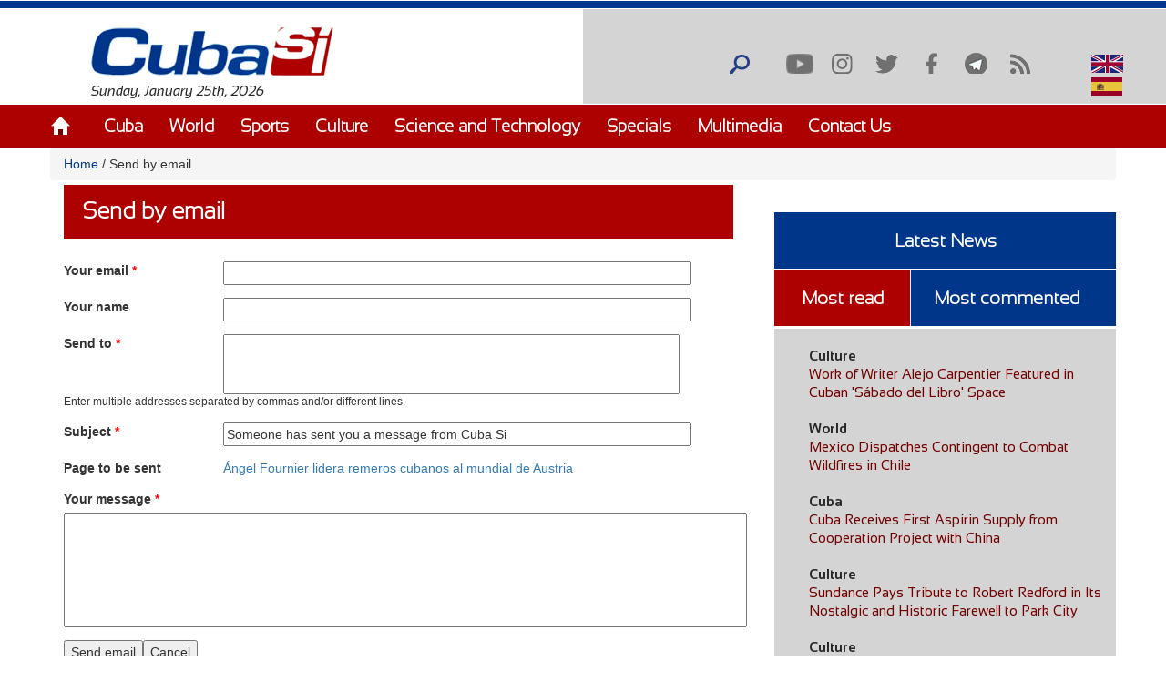

--- FILE ---
content_type: text/html; charset=utf-8
request_url: https://cubasi.cu/en/printmail/114677?qt-masleidas_comentadas_noticias=1
body_size: 15837
content:
<!DOCTYPE html PUBLIC "-//W3C//DTD XHTML+RDFa 1.0//EN"
  "http://www.w3.org/MarkUp/DTD/xhtml-rdfa-1.dtd">
<html xmlns="http://www.w3.org/1999/xhtml" xml:lang="en" version="XHTML+RDFa 1.0" dir="ltr"
  xmlns:content="http://purl.org/rss/1.0/modules/content/"
  xmlns:dc="http://purl.org/dc/terms/"
  xmlns:foaf="http://xmlns.com/foaf/0.1/"
  xmlns:rdfs="http://www.w3.org/2000/01/rdf-schema#"
  xmlns:sioc="http://rdfs.org/sioc/ns#"
  xmlns:sioct="http://rdfs.org/sioc/types#"
  xmlns:skos="http://www.w3.org/2004/02/skos/core#"
  xmlns:xsd="http://www.w3.org/2001/XMLSchema#">

<head profile="http://www.w3.org/1999/xhtml/vocab">
  <meta http-equiv="Content-Type" content="text/html; charset=utf-8" />
<meta name="generator" content="Drupal 7 (https://www.drupal.org)" />
<link rel="canonical" href="http://cubasi.cu/en/printmail/114677" />
<link rel="shortlink" href="http://cubasi.cu/en/printmail/114677" />
<meta property="og:site_name" content="Cuba Si" />
<meta property="og:type" content="non_profit" />
<meta property="og:url" content="http://cubasi.cu/en/printmail/114677" />
<meta property="og:title" content="Send by email" />
<meta name="twitter:card" content="summary" />
<meta name="twitter:url" content="http://cubasi.cu/en/printmail/114677" />
<meta name="twitter:title" content="Send by email" />
<meta itemprop="name" content="Send by email" />
<link rel="shortcut icon" href="https://cubasi.cu/sites/default/files/faviconn_1.ico" type="image/vnd.microsoft.icon" />
<link rel="icon" href="https://cubasi.cu/sites/default/files/favicon.png" sizes="32x32" />
  <title>Send by email | Cuba Si</title>
  <link type="text/css" rel="stylesheet" href="http://cubasi.cu/sites/default/files/css/css_xE-rWrJf-fncB6ztZfd2huxqgxu4WO-qwma6Xer30m4.css" media="all" />
<link type="text/css" rel="stylesheet" href="http://cubasi.cu/sites/default/files/css/css_rTpYJMpBYAp3ieVn553J-62sNLY-Xa4vZQuNaoPF-z4.css" media="all" />
<link type="text/css" rel="stylesheet" href="http://cubasi.cu/sites/default/files/css/css_qLHsd1D0_KIeWBoVSp0NqZtFWFYkLsDVy89n7sVwVb8.css" media="all" />
<link type="text/css" rel="stylesheet" href="http://cubasi.cu/sites/default/files/css/css_cmdajekHTjyavdcOAvFHf4FBNDNetjzLla73diGEzFs.css" media="screen" />
  <script type="text/javascript" src="http://cubasi.cu/sites/all/modules/jquery_update/replace/jquery/2.2/jquery.min.js?v=2.2.4"></script>
<script type="text/javascript" src="http://cubasi.cu/misc/jquery-extend-3.4.0.js?v=2.2.4"></script>
<script type="text/javascript" src="http://cubasi.cu/misc/jquery-html-prefilter-3.5.0-backport.js?v=2.2.4"></script>
<script type="text/javascript" src="http://cubasi.cu/misc/jquery.once.js?v=1.2"></script>
<script type="text/javascript" src="http://cubasi.cu/misc/drupal.js?t92ka7"></script>
<script type="text/javascript" src="http://cubasi.cu/sites/all/modules/jquery_update/js/jquery_browser.js?v=0.0.1"></script>
<script type="text/javascript" src="http://cubasi.cu/sites/all/modules/jquery_update/replace/ui/external/jquery.cookie.js?v=67fb34f6a866c40d0570"></script>
<script type="text/javascript" src="http://cubasi.cu/sites/all/modules/jquery_update/replace/jquery.form/4/jquery.form.min.js?v=4.2.1"></script>
<script type="text/javascript" src="http://cubasi.cu/misc/ajax.js?v=7.97"></script>
<script type="text/javascript" src="http://cubasi.cu/sites/all/modules/jquery_update/js/jquery_update.js?v=0.0.1"></script>
<script type="text/javascript" src="http://cubasi.cu/sites/all/modules/entityreference/js/entityreference.js?t92ka7"></script>
<script type="text/javascript" src="http://cubasi.cu/sites/all/modules/caption_filter/js/caption-filter.js?t92ka7"></script>
<script type="text/javascript" src="http://cubasi.cu/misc/progress.js?t92ka7"></script>
<script type="text/javascript" src="http://cubasi.cu/sites/all/modules/colorbox/js/colorbox.js?t92ka7"></script>
<script type="text/javascript" src="http://cubasi.cu/sites/all/modules/colorbox/styles/default/colorbox_style.js?t92ka7"></script>
<script type="text/javascript" src="http://cubasi.cu/sites/all/modules/colorbox/js/colorbox_load.js?t92ka7"></script>
<script type="text/javascript" src="http://cubasi.cu/sites/all/modules/colorbox/js/colorbox_inline.js?t92ka7"></script>
<script type="text/javascript" src="http://cubasi.cu/sites/all/modules/lightbox2/js/lightbox.js?t92ka7"></script>
<script type="text/javascript" src="http://cubasi.cu/sites/all/modules/custom_search/js/custom_search.js?t92ka7"></script>
<script type="text/javascript" src="http://cubasi.cu/sites/all/modules/views/js/base.js?t92ka7"></script>
<script type="text/javascript" src="http://cubasi.cu/sites/all/modules/views/js/ajax_view.js?t92ka7"></script>
<script type="text/javascript" src="http://cubasi.cu/sites/all/modules/matomo/matomo.js?t92ka7"></script>
<script type="text/javascript">
<!--//--><![CDATA[//><!--
var _paq = _paq || [];(function(){var u=(("https:" == document.location.protocol) ? "https://estadisticas.cubasi.cu/" : "http://estadisticas.cubasi.cu/");_paq.push(["setSiteId", "1"]);_paq.push(["setTrackerUrl", u+"matomo.php"]);_paq.push(["setDoNotTrack", 1]);_paq.push(["trackPageView"]);_paq.push(["setIgnoreClasses", ["no-tracking","colorbox"]]);_paq.push(["enableLinkTracking"]);var d=document,g=d.createElement("script"),s=d.getElementsByTagName("script")[0];g.type="text/javascript";g.defer=true;g.async=true;g.src=u+"matomo.js";s.parentNode.insertBefore(g,s);})();
//--><!]]>
</script>
<script type="text/javascript" src="http://cubasi.cu/misc/textarea.js?v=7.97"></script>
<script type="text/javascript" src="http://cubasi.cu/sites/all/modules/quicktabs/js/quicktabs.js?t92ka7"></script>
<script type="text/javascript" src="http://cubasi.cu/sites/all/themes/csi/js/bootstrap.min.js?t92ka7"></script>
<script type="text/javascript" src="http://cubasi.cu/sites/all/themes/csi/js/bootstrap.js?t92ka7"></script>
<script type="text/javascript" src="http://cubasi.cu/sites/all/themes/csi/js/cubasi.js?t92ka7"></script>
<script type="text/javascript" src="http://cubasi.cu/sites/all/themes/csi/js/jquery.nicescroll.min.js?t92ka7"></script>
<script type="text/javascript">
<!--//--><![CDATA[//><!--
jQuery.extend(Drupal.settings, {"basePath":"\/","pathPrefix":"en\/","setHasJsCookie":0,"ajaxPageState":{"theme":"csi","theme_token":"-GVNocO0lZohQiakkHP6OfCuQmvLXMbSMKPI9_UVLMY","jquery_version":"2.2","jquery_version_token":"yk6hc1VzSr8ops5kHREMahlCNcSKBtW4i31oQQe6hTI","js":{"sites\/all\/modules\/jquery_update\/replace\/jquery\/2.2\/jquery.min.js":1,"misc\/jquery-extend-3.4.0.js":1,"misc\/jquery-html-prefilter-3.5.0-backport.js":1,"misc\/jquery.once.js":1,"misc\/drupal.js":1,"sites\/all\/modules\/jquery_update\/js\/jquery_browser.js":1,"sites\/all\/modules\/jquery_update\/replace\/ui\/external\/jquery.cookie.js":1,"sites\/all\/modules\/jquery_update\/replace\/jquery.form\/4\/jquery.form.min.js":1,"misc\/ajax.js":1,"sites\/all\/modules\/jquery_update\/js\/jquery_update.js":1,"sites\/all\/modules\/entityreference\/js\/entityreference.js":1,"sites\/all\/modules\/caption_filter\/js\/caption-filter.js":1,"misc\/progress.js":1,"sites\/all\/modules\/colorbox\/js\/colorbox.js":1,"sites\/all\/modules\/colorbox\/styles\/default\/colorbox_style.js":1,"sites\/all\/modules\/colorbox\/js\/colorbox_load.js":1,"sites\/all\/modules\/colorbox\/js\/colorbox_inline.js":1,"sites\/all\/modules\/lightbox2\/js\/lightbox.js":1,"sites\/all\/modules\/custom_search\/js\/custom_search.js":1,"sites\/all\/modules\/views\/js\/base.js":1,"sites\/all\/modules\/views\/js\/ajax_view.js":1,"sites\/all\/modules\/matomo\/matomo.js":1,"0":1,"misc\/textarea.js":1,"sites\/all\/modules\/quicktabs\/js\/quicktabs.js":1,"sites\/all\/themes\/csi\/js\/bootstrap.min.js":1,"sites\/all\/themes\/csi\/js\/bootstrap.js":1,"sites\/all\/themes\/csi\/js\/cubasi.js":1,"sites\/all\/themes\/csi\/js\/jquery.nicescroll.min.js":1},"css":{"modules\/system\/system.base.css":1,"modules\/system\/system.menus.css":1,"modules\/system\/system.messages.css":1,"modules\/system\/system.theme.css":1,"sites\/all\/modules\/simplenews\/simplenews.css":1,"modules\/aggregator\/aggregator.css":1,"modules\/comment\/comment.css":1,"modules\/field\/theme\/field.css":1,"modules\/node\/node.css":1,"modules\/poll\/poll.css":1,"modules\/search\/search.css":1,"modules\/user\/user.css":1,"sites\/all\/modules\/youtube\/css\/youtube.css":1,"sites\/all\/modules\/views\/css\/views.css":1,"sites\/all\/modules\/caption_filter\/caption-filter.css":1,"sites\/all\/modules\/ckeditor\/css\/ckeditor.css":1,"sites\/all\/modules\/colorbox\/styles\/default\/colorbox_style.css":1,"sites\/all\/modules\/ctools\/css\/ctools.css":1,"sites\/all\/modules\/lightbox2\/css\/lightbox.css":1,"sites\/all\/modules\/panels\/css\/panels.css":1,"sites\/all\/modules\/validaciones_contenidos\/configuraciones_admin.css":1,"sites\/all\/modules\/custom_search\/custom_search.css":1,"modules\/locale\/locale.css":1,"sites\/all\/modules\/print\/print_mail\/css\/print_mail.theme.css":1,"sites\/all\/modules\/quicktabs\/css\/quicktabs.css":1,"sites\/all\/themes\/csi\/css\/cubasi.css":1,"sites\/all\/themes\/csi\/css\/bootstrap.css":1,"sites\/all\/themes\/csi\/css\/bootstrap.css.map":1,"sites\/all\/themes\/csi\/css\/bootstrap.min.css":1,"sites\/all\/themes\/csi\/css\/bootstrap.min.css.map":1,"sites\/all\/themes\/csi\/css\/bootstrap-theme.css":1,"sites\/all\/themes\/csi\/css\/bootstrap-theme.css.map":1,"sites\/all\/themes\/csi\/css\/bootstrap-theme.min.css":1,"sites\/all\/themes\/csi\/css\/bootstrap-theme.min.css.map":1,"sites\/all\/themes\/csi\/css\/orlando.css":1,"sites\/all\/themes\/csi\/css\/abel.css":1}},"colorbox":{"opacity":"0.85","current":"{current} of {total}","previous":"\u00ab Prev","next":"Next \u00bb","close":"Close","maxWidth":"98%","maxHeight":"98%","fixed":true,"mobiledetect":true,"mobiledevicewidth":"480px","file_public_path":"\/sites\/default\/files","specificPagesDefaultValue":"admin*\nimagebrowser*\nimg_assist*\nimce*\nnode\/add\/*\nnode\/*\/edit\nprint\/*\nprintpdf\/*\nsystem\/ajax\nsystem\/ajax\/*"},"lightbox2":{"rtl":"0","file_path":"\/(\\w\\w\/)public:\/","default_image":"\/sites\/all\/modules\/lightbox2\/images\/brokenimage.jpg","border_size":10,"font_color":"000","box_color":"fff","top_position":"","overlay_opacity":"0.8","overlay_color":"000","disable_close_click":true,"resize_sequence":0,"resize_speed":400,"fade_in_speed":400,"slide_down_speed":600,"use_alt_layout":false,"disable_resize":false,"disable_zoom":false,"force_show_nav":false,"show_caption":true,"loop_items":false,"node_link_text":"View Image Details","node_link_target":false,"image_count":"Image !current of !total","video_count":"Video !current of !total","page_count":"Page !current of !total","lite_press_x_close":"press \u003Ca href=\u0022#\u0022 onclick=\u0022hideLightbox(); return FALSE;\u0022\u003E\u003Ckbd\u003Ex\u003C\/kbd\u003E\u003C\/a\u003E to close","download_link_text":"","enable_login":false,"enable_contact":false,"keys_close":"c x 27","keys_previous":"p 37","keys_next":"n 39","keys_zoom":"z","keys_play_pause":"32","display_image_size":"original","image_node_sizes":"()","trigger_lightbox_classes":"","trigger_lightbox_group_classes":"","trigger_slideshow_classes":"","trigger_lightframe_classes":"","trigger_lightframe_group_classes":"","custom_class_handler":0,"custom_trigger_classes":"","disable_for_gallery_lists":true,"disable_for_acidfree_gallery_lists":true,"enable_acidfree_videos":true,"slideshow_interval":5000,"slideshow_automatic_start":true,"slideshow_automatic_exit":true,"show_play_pause":true,"pause_on_next_click":false,"pause_on_previous_click":true,"loop_slides":false,"iframe_width":600,"iframe_height":400,"iframe_border":1,"enable_video":false,"useragent":"Mozilla\/5.0 (Macintosh; Intel Mac OS X 10_15_7) AppleWebKit\/537.36 (KHTML, like Gecko) Chrome\/131.0.0.0 Safari\/537.36; ClaudeBot\/1.0; +claudebot@anthropic.com)"},"custom_search":{"form_target":"_self","solr":0},"views":{"ajax_path":"\/en\/views\/ajax","ajaxViews":{"views_dom_id:1d6caade6e269fa3e7b6e2a6ba6673c9":{"view_name":"galeria_fotos","view_display_id":"block_1","view_args":"","view_path":"printmail\/114677","view_base_path":"galeria-de-fotos","view_dom_id":"1d6caade6e269fa3e7b6e2a6ba6673c9","pager_element":0}}},"urlIsAjaxTrusted":{"\/en\/views\/ajax":true,"\/en\/printmail\/114677?qt-masleidas_comentadas_noticias=1":true,"\/en\/quicktabs\/ajax\/masleidas_comentadas_noticias\/0\/block\/views_delta_leidas-block_2\/1":true,"\/en\/quicktabs\/ajax\/masleidas_comentadas_noticias\/1\/block\/views_delta_leidas-block_1\/1":true,"\/en\/quicktabs\/ajax\/masleidas_comentadas_noticias\/2\/block\/views_delta_leidas-block\/1":true},"matomo":{"trackMailto":1,"trackColorbox":1},"ajax":{"quicktabs-tab-masleidas_comentadas_noticias-0":{"progress":{"message":"","type":"throbber"},"event":"click","url":"\/en\/quicktabs\/ajax\/masleidas_comentadas_noticias\/0\/block\/views_delta_leidas-block_2\/1"},"quicktabs-tab-masleidas_comentadas_noticias-1":{"progress":{"message":"","type":"throbber"},"event":"click","url":"\/en\/quicktabs\/ajax\/masleidas_comentadas_noticias\/1\/block\/views_delta_leidas-block_1\/1"},"quicktabs-tab-masleidas_comentadas_noticias-2":{"progress":{"message":"","type":"throbber"},"event":"click","url":"\/en\/quicktabs\/ajax\/masleidas_comentadas_noticias\/2\/block\/views_delta_leidas-block\/1"}},"quicktabs":{"qt_masleidas_comentadas_noticias":{"name":"masleidas_comentadas_noticias","tabs":[{"bid":"views_delta_leidas-block_2","hide_title":1},{"bid":"views_delta_leidas-block_1","hide_title":1},{"bid":"views_delta_leidas-block","hide_title":1}],"ajaxPageState":{"jquery_version":"2.2","jquery_version_token":"yk6hc1VzSr8ops5kHREMahlCNcSKBtW4i31oQQe6hTI"}}}});
//--><!]]>
</script>
  <script async defer src="//telus.redcuba.cu/tracker/telus.min.js" type="text/javascript" id="telus-tracker" data-id="743"></script>
  <meta name="viewport" content="width=device-width, initial-scale=1">
</head>
<body class="html not-front not-logged-in one-sidebar sidebar-first page-printmail page-printmail- page-printmail-114677 i18n-en" >
  <div id="skip-link">
    <a href="#main-content" class="element-invisible element-focusable">Skip to main content</a>
  </div>
    
<div id="page-wrapper">
    <div id="page">
        <header>
            <div class="paralg hidden-md hidden-sm hidden-xs">
                <div id="header">
                    <div class="section clearfix">
                        <div class="cinta"></div>
                                            </div>
                </div>
                <div class="logo-fecha col-md-6">
                                            <a href="/en" title="Home" rel="home" id="logo">
                            <img src="http://cubasi.cu/sites/default/files/logo_1.png" alt="Home"/>
                        </a>
                                          <div class="region region-logo">
    <div id="block-block-2" class="block block-block">

    
  <div class="content">
    Sunday, January 25th, 2026  </div>
</div>
  </div>
                </div>
                <div class="buscar col-md-offset-6">
                      <div class="region region-redes">
    <div id="block-custom-search-blocks-1" class="block block-custom-search-blocks">

    
  <div class="content">
    <form class="search-form" role="search" action="/en/printmail/114677?qt-masleidas_comentadas_noticias=1" method="post" id="custom-search-blocks-form-1" accept-charset="UTF-8"><div><div class="form-item form-type-textfield form-item-custom-search-blocks-form-1">
  <input title="Escriba lo que desee buscar." class="custom-search-box form-text" placeholder="" type="text" id="edit-custom-search-blocks-form-1--2" name="custom_search_blocks_form_1" value="" size="15" maxlength="128" />
</div>
<input type="hidden" name="delta" value="1" />
<input type="hidden" name="form_build_id" value="form-BEfCgbCfdXT18oMnt8cuJxDnBgNRekOJ2Oiua22BV_s" />
<input type="hidden" name="form_id" value="custom_search_blocks_form_1" />
<div class="form-actions form-wrapper" id="edit-actions--2"><input alt="Buscar" class="custom-search-button form-submit" type="image" id="edit-submit--2" name="op" src="http://cubasi.cu/sites/default/files/custom_search/buscar_0.png" /></div></div></form>  </div>
</div>
<div id="block-menu-menu-redes-sociales" class="block block-menu">

    <h2>Social network</h2>
  
  <div class="content">
    <ul class="menu"><li class="first leaf"><a href="https://www.youtube.com/c/PortalCubasi" title="Link to youtube" target="_blank">Youtube</a></li>
<li class="leaf"><a href="https://www.instagram.com/portal.cubasi/" title="Link to google +" target="_blank">Instagram</a></li>
<li class="leaf"><a href="http://twitter.com/#!/PortalCubasi" title="Link to twitter" target="_blank">Twitter</a></li>
<li class="leaf"><a href="https://www.facebook.com/Cubasi.cu" title="Link to facebook" target="_blank">Facebook</a></li>
<li class="leaf"><a href="https://t.me/portalcubasi" target="_blank">Telegram</a></li>
<li class="last leaf"><a href="/en/rss.xml" title="Link to rss" target="_blank">RSS</a></li>
</ul>  </div>
</div>
<div id="block-locale-language" class="block block-locale">

    
  <div class="content">
    <ul class="language-switcher-locale-url"><li class="en first active"><a href="/en/printmail/114677" class="language-link active" xml:lang="en"><img class="language-icon" typeof="foaf:Image" src="http://cubasi.cu/sites/all/modules/languageicons/flags/en.png" width="16" height="12" alt="English" title="English" /> English</a></li>
<li class="es last"><a href="/es/printmail/114677" class="language-link" xml:lang="es"><img class="language-icon" typeof="foaf:Image" src="http://cubasi.cu/sites/all/modules/languageicons/flags/es.png" width="16" height="12" alt="Español" title="Español" /> Español</a></li>
</ul>  </div>
</div>
  </div>
                </div>
                                    <div id="navigation">
                        <div class="menu-principal section container">
                            <h2>Main menu</h2><ul id="main-menu" class="links inline clearfix"><li class="menu-538 first"><a href="/en/node/3" title="">Home</a></li>
<li class="menu-601"><a href="/en/noticias/cuba" title="">Cuba</a></li>
<li class="menu-602"><a href="/en/noticias/mundo">World</a></li>
<li class="menu-603"><a href="/en/noticias/deportes">Sports</a></li>
<li class="menu-604"><a href="/en/noticias/cultura">Culture</a></li>
<li class="menu-606"><a href="/en/noticias/ciencia-y-tecnologia">Science and Technology</a></li>
<li class="menu-678"><a href="/en/noticias/especiales">Specials</a></li>
<li class="menu-679"><a href="/en/galeria">Multimedia</a></li>
<li class="menu-607 last"><a href="/en/contact">Contact Us</a></li>
</ul>                        </div>
                    </div> <!-- /.section, /#navigation -->
                            </div>
            <div class="paramaschicolg hidden-lg">
                <div id="header">
                    <div class="section clearfix">
                        <div class="cinta"></div>
                                            </div>
                </div>
                <div class="logo-fecha col-sm-6 col-xs-6">
                                            <a href="/en" title="Home" rel="home" id="logo">
                            <img src="http://cubasi.cu/sites/default/files/logo_1.png" alt="Home"/>
                        </a>
                                          <div class="region region-logo">
      <div class="region region-logo">
    <div id="block-block-2" class="block block-block">

    
  <div class="content">
    Sunday, January 25th, 2026  </div>
</div>
  </div>
  </div>
                </div>
                <div class="buscar col-sm-6 col-xs-6">
                      <div class="region region-redes">
      <div class="region region-redes">
    <div id="block-custom-search-blocks-1" class="block block-custom-search-blocks">

    
  <div class="content">
    <form class="search-form" role="search" action="/en/printmail/114677?qt-masleidas_comentadas_noticias=1" method="post" id="custom-search-blocks-form-1" accept-charset="UTF-8"><div><div class="form-item form-type-textfield form-item-custom-search-blocks-form-1">
  <input title="Escriba lo que desee buscar." class="custom-search-box form-text" placeholder="" type="text" id="edit-custom-search-blocks-form-1--2" name="custom_search_blocks_form_1" value="" size="15" maxlength="128" />
</div>
<input type="hidden" name="delta" value="1" />
<input type="hidden" name="form_build_id" value="form-BEfCgbCfdXT18oMnt8cuJxDnBgNRekOJ2Oiua22BV_s" />
<input type="hidden" name="form_id" value="custom_search_blocks_form_1" />
<div class="form-actions form-wrapper" id="edit-actions--2"><input alt="Buscar" class="custom-search-button form-submit" type="image" id="edit-submit--2" name="op" src="http://cubasi.cu/sites/default/files/custom_search/buscar_0.png" /></div></div></form>  </div>
</div>
<div id="block-menu-menu-redes-sociales" class="block block-menu">

    <h2>Social network</h2>
  
  <div class="content">
    <ul class="menu"><li class="first leaf"><a href="https://www.youtube.com/c/PortalCubasi" title="Link to youtube" target="_blank">Youtube</a></li>
<li class="leaf"><a href="https://www.instagram.com/portal.cubasi/" title="Link to google +" target="_blank">Instagram</a></li>
<li class="leaf"><a href="http://twitter.com/#!/PortalCubasi" title="Link to twitter" target="_blank">Twitter</a></li>
<li class="leaf"><a href="https://www.facebook.com/Cubasi.cu" title="Link to facebook" target="_blank">Facebook</a></li>
<li class="leaf"><a href="https://t.me/portalcubasi" target="_blank">Telegram</a></li>
<li class="last leaf"><a href="/en/rss.xml" title="Link to rss" target="_blank">RSS</a></li>
</ul>  </div>
</div>
<div id="block-locale-language" class="block block-locale">

    
  <div class="content">
    <ul class="language-switcher-locale-url"><li class="en first active"><a href="/en/printmail/114677" class="language-link active" xml:lang="en"><img class="language-icon" typeof="foaf:Image" src="http://cubasi.cu/sites/all/modules/languageicons/flags/en.png" width="16" height="12" alt="English" title="English" /> English</a></li>
<li class="es last"><a href="/es/printmail/114677" class="language-link" xml:lang="es"><img class="language-icon" typeof="foaf:Image" src="http://cubasi.cu/sites/all/modules/languageicons/flags/es.png" width="16" height="12" alt="Español" title="Español" /> Español</a></li>
</ul>  </div>
</div>
  </div>
  </div>
                </div>
                <div class="menu-respon col-md-12 col-sm-12 col-xs-12">
                    <div class="container">
                        <div class="row">
                            <div class="col-md-2 col-sm-2 col-xs-2">
                                <a href="/en" title="Home" rel="home"
                                   id="logo">
                                    <img src="/sites/all/themes/csi/images/home.png"
                                         alt="Home"/>
                                </a>
                            </div>
                            <div class="redes-responsi col-md-8 col-sm-8 col-xs-8">
                                <a class='search-icon-mobile' href='/search'
                                   title='Search'></a>
                                  <div class="region region-redes">
      <div class="region region-redes">
      <div class="region region-redes">
    <div id="block-custom-search-blocks-1" class="block block-custom-search-blocks">

    
  <div class="content">
    <form class="search-form" role="search" action="/en/printmail/114677?qt-masleidas_comentadas_noticias=1" method="post" id="custom-search-blocks-form-1" accept-charset="UTF-8"><div><div class="form-item form-type-textfield form-item-custom-search-blocks-form-1">
  <input title="Escriba lo que desee buscar." class="custom-search-box form-text" placeholder="" type="text" id="edit-custom-search-blocks-form-1--2" name="custom_search_blocks_form_1" value="" size="15" maxlength="128" />
</div>
<input type="hidden" name="delta" value="1" />
<input type="hidden" name="form_build_id" value="form-BEfCgbCfdXT18oMnt8cuJxDnBgNRekOJ2Oiua22BV_s" />
<input type="hidden" name="form_id" value="custom_search_blocks_form_1" />
<div class="form-actions form-wrapper" id="edit-actions--2"><input alt="Buscar" class="custom-search-button form-submit" type="image" id="edit-submit--2" name="op" src="http://cubasi.cu/sites/default/files/custom_search/buscar_0.png" /></div></div></form>  </div>
</div>
<div id="block-menu-menu-redes-sociales" class="block block-menu">

    <h2>Social network</h2>
  
  <div class="content">
    <ul class="menu"><li class="first leaf"><a href="https://www.youtube.com/c/PortalCubasi" title="Link to youtube" target="_blank">Youtube</a></li>
<li class="leaf"><a href="https://www.instagram.com/portal.cubasi/" title="Link to google +" target="_blank">Instagram</a></li>
<li class="leaf"><a href="http://twitter.com/#!/PortalCubasi" title="Link to twitter" target="_blank">Twitter</a></li>
<li class="leaf"><a href="https://www.facebook.com/Cubasi.cu" title="Link to facebook" target="_blank">Facebook</a></li>
<li class="leaf"><a href="https://t.me/portalcubasi" target="_blank">Telegram</a></li>
<li class="last leaf"><a href="/en/rss.xml" title="Link to rss" target="_blank">RSS</a></li>
</ul>  </div>
</div>
<div id="block-locale-language" class="block block-locale">

    
  <div class="content">
    <ul class="language-switcher-locale-url"><li class="en first active"><a href="/en/printmail/114677" class="language-link active" xml:lang="en"><img class="language-icon" typeof="foaf:Image" src="http://cubasi.cu/sites/all/modules/languageicons/flags/en.png" width="16" height="12" alt="English" title="English" /> English</a></li>
<li class="es last"><a href="/es/printmail/114677" class="language-link" xml:lang="es"><img class="language-icon" typeof="foaf:Image" src="http://cubasi.cu/sites/all/modules/languageicons/flags/es.png" width="16" height="12" alt="Español" title="Español" /> Español</a></li>
</ul>  </div>
</div>
  </div>
  </div>
  </div>
                            </div>
                            <div class="col-md-2 col-sm-2 col-xs-2 text-right">
                                <a class="dt-mobile-menu-icon floating-btn " href="#">
                                    <div class="line"></div>
                                    <div class="line"></div>
                                    <div class="line"></div>
                                </a>
                            </div>
                        </div>
                    </div>
                </div>
            </div>
        </header>
        <!-- /.section, /#header -->

        <div class="menu-mobile" style="overflow: hidden;" tabindex="0">
            <div class="menu-principal section">
                <h2>Main menu</h2><ul id="main-menu" class="links clearfix"><li class="menu-538 first"><a href="/en/node/3" title="">Home</a></li>
<li class="menu-601"><a href="/en/noticias/cuba" title="">Cuba</a></li>
<li class="menu-602"><a href="/en/noticias/mundo">World</a></li>
<li class="menu-603"><a href="/en/noticias/deportes">Sports</a></li>
<li class="menu-604"><a href="/en/noticias/cultura">Culture</a></li>
<li class="menu-606"><a href="/en/noticias/ciencia-y-tecnologia">Science and Technology</a></li>
<li class="menu-678"><a href="/en/noticias/especiales">Specials</a></li>
<li class="menu-679"><a href="/en/galeria">Multimedia</a></li>
<li class="menu-607 last"><a href="/en/contact">Contact Us</a></li>
</ul>            </div>
        </div>

        <div class="container">
            <div class="row">
                                    <div id="breadcrumb" class="hidden-sm hidden-xs breadcrumb"><a href="/en">Home</a> <span class="navigation-pipe"> / </span> Send by email</div>
                
                
                                <div id="main-wrapper">
                    <div id="main" class="clearfix">
                        <div id="content" class="column">
                            <div class="section">
                                                                                                                                <a id="main-content"></a>

                                <div class="todo-contenido col-md-8 col-sm-12 col-xs-12">
                                                                        <h1 class="title"
                                                             id="page-title">Send by email</h1>                                                                                                                <div class="tabs"></div>                                                                        
                                    <div class="contenido">  <div class="region region-content">
    <div id="block-system-main" class="block block-system">

    <h2>especiales</h2>
  
  <div class="content">
    <form action="/en/printmail/114677?qt-masleidas_comentadas_noticias=1" method="post" id="print-mail-form" accept-charset="UTF-8"><div><div class="form-item form-type-textfield form-item-fld-from-addr">
  <label class ="printmail-label" for="edit-fld-from-addr">Your email <span class="form-required" title="This field is required.">*</span></label>
 <input autocomplete="off" type="text" id="edit-fld-from-addr" name="fld_from_addr" value="" size="62" maxlength="128" class="form-text required" />
</div>
<div class="form-item form-type-textfield form-item-fld-from-name">
  <label class ="printmail-label" for="edit-fld-from-name">Your name </label>
 <input autocomplete="off" type="text" id="edit-fld-from-name" name="fld_from_name" value="" size="62" maxlength="128" class="form-text" />
</div>
<div class="form-item form-type-textarea form-item-txt-to-addrs">
  <label class ="printmail-label" for="edit-txt-to-addrs">Send to <span class="form-required" title="This field is required.">*</span></label>
 <div class="form-textarea-wrapper"><textarea id="edit-txt-to-addrs" name="txt_to[addrs]" cols="60" rows="3" class="form-textarea required"></textarea></div>
<div class="description">Enter multiple addresses separated by commas and/or different lines.</div>
</div>
<div class="form-item form-type-textfield form-item-fld-subject">
  <label class ="printmail-label" for="edit-fld-subject">Subject <span class="form-required" title="This field is required.">*</span></label>
 <input type="text" id="edit-fld-subject" name="fld_subject" value="Someone has sent you a message from Cuba Si" size="62" maxlength="128" class="form-text required" />
</div>
<div id="edit-fld-title" class="form-item form-type-item">
  <label class ="printmail-label" for="edit-fld-title">Page to be sent </label>
 <a href="/en/node/114677?qt-masleidas_comentadas_noticias=1" title="View page">Ángel Fournier lidera remeros cubanos al mundial de Austria</a>
</div>
<div class="form-item form-type-textarea form-item-txt-message">
  <label for="edit-txt-message">Your message <span class="form-required" title="This field is required.">*</span></label>
 <div class="form-textarea-wrapper resizable"><textarea id="edit-txt-message" name="txt_message" cols="60" rows="6" class="form-textarea required"></textarea></div>
</div>
<input type="hidden" name="form_build_id" value="form-17xlzMC5sO8ybuXgMhPYPNBgrB4fbKSYAanK4gEk1sY" />
<input type="hidden" name="form_id" value="print_mail_form" />
<div class="form-actions form-wrapper" id="edit-actions"><input type="submit" id="edit-submit" name="submit" value="Send email" class="form-submit" /><input type="submit" id="edit-cancel" name="cancel" value="Cancel" class="form-submit" /></div></div></form>  </div>
</div>
  </div>
</div>
                                </div>
                                                                    <div id="sidebar-first" class="column sidebar col-md-4 col-sm-12 col-xs-12">
                                        <div class="section">
                                              <div class="region region-sidebar-first">
    <div id="block-quicktabs-masleidas-comentadas-noticias" class="block block-quicktabs">

    
  <div class="content">
    <div  id="quicktabs-masleidas_comentadas_noticias" class="quicktabs-wrapper quicktabs-style-nostyle"><div class="item-list"><ul class="quicktabs-tabs quicktabs-style-nostyle"><li class="first"><a href="/en/printmail/114677?qt-masleidas_comentadas_noticias=0#qt-masleidas_comentadas_noticias" id="quicktabs-tab-masleidas_comentadas_noticias-0" class="quicktabs-tab quicktabs-tab-block quicktabs-tab-block-views-delta-leidas-block-2 active">Últimas noticias</a></li>
<li class="active"><a href="/en/printmail/114677?qt-masleidas_comentadas_noticias=1#qt-masleidas_comentadas_noticias" id="quicktabs-tab-masleidas_comentadas_noticias-1" class="quicktabs-tab quicktabs-tab-block quicktabs-tab-block-views-delta-leidas-block-1 active">Most read</a></li>
<li class="last"><a href="/en/printmail/114677?qt-masleidas_comentadas_noticias=2#qt-masleidas_comentadas_noticias" id="quicktabs-tab-masleidas_comentadas_noticias-2" class="quicktabs-tab quicktabs-tab-block quicktabs-tab-block-views-delta-leidas-block active">Most commented</a></li>
</ul></div><div id="quicktabs-container-masleidas_comentadas_noticias" class="quicktabs_main quicktabs-style-nostyle"><div  id="quicktabs-tabpage-masleidas_comentadas_noticias-1" class="quicktabs-tabpage "><div id="block-views-leidas-block-1" class="block block-views">

    
  <div class="content">
    <div class="view view-leidas view-id-leidas view-display-id-block_1 view-dom-id-85ed8f6f10b493e37acb6efe7eaf9561">
        
  
  
      <div class="view-content">
        <div class="views-row views-row-1 views-row-odd views-row-first">
      
  <div class="views-field views-field-field-categoria">        <div class="field-content"><a href="/en/categorias/cultura" typeof="skos:Concept" property="rdfs:label skos:prefLabel">Culture</a></div>  </div>  
  <div class="views-field views-field-title">        <span class="field-content"><a href="/en/news/work-writer-alejo-carpentier-featured-cuban-sabado-del-libro-space">Work of Writer Alejo Carpentier Featured in Cuban &#039;Sábado del Libro&#039; Space</a></span>  </div>  </div>
  <div class="views-row views-row-2 views-row-even">
      
  <div class="views-field views-field-field-categoria">        <div class="field-content"><a href="/en/categorias/mundo" typeof="skos:Concept" property="rdfs:label skos:prefLabel">World</a></div>  </div>  
  <div class="views-field views-field-title">        <span class="field-content"><a href="/en/news/mexico-dispatches-contingent-combat-wildfires-chile">Mexico Dispatches Contingent to Combat Wildfires in Chile</a></span>  </div>  </div>
  <div class="views-row views-row-3 views-row-odd">
      
  <div class="views-field views-field-field-categoria">        <div class="field-content"><a href="/en/categorias/cuba" typeof="skos:Concept" property="rdfs:label skos:prefLabel">Cuba</a></div>  </div>  
  <div class="views-field views-field-title">        <span class="field-content"><a href="/en/news/cuba-receives-first-aspirin-supply-cooperation-project-china">Cuba Receives First Aspirin Supply from Cooperation Project with China</a></span>  </div>  </div>
  <div class="views-row views-row-4 views-row-even">
      
  <div class="views-field views-field-field-categoria">        <div class="field-content"><a href="/en/categorias/cultura" typeof="skos:Concept" property="rdfs:label skos:prefLabel">Culture</a></div>  </div>  
  <div class="views-field views-field-title">        <span class="field-content"><a href="/en/news/sundance-pays-tribute-robert-redford-its-nostalgic-and-historic-farewell-park-city">Sundance Pays Tribute to Robert Redford in Its Nostalgic and Historic Farewell to Park City</a></span>  </div>  </div>
  <div class="views-row views-row-5 views-row-odd">
      
  <div class="views-field views-field-field-categoria">        <div class="field-content"><a href="/en/categorias/cultura" typeof="skos:Concept" property="rdfs:label skos:prefLabel">Culture</a></div>  </div>  
  <div class="views-field views-field-title">        <span class="field-content"><a href="/en/news/three-latin-american-films-vie-golden-bear-upcoming-berlinale">Three Latin American Films Vie for the Golden Bear at the Upcoming Berlinale</a></span>  </div>  </div>
  <div class="views-row views-row-6 views-row-even">
      
  <div class="views-field views-field-field-categoria">        <div class="field-content"><a href="/en/categorias/cuba" typeof="skos:Concept" property="rdfs:label skos:prefLabel">Cuba</a></div>  </div>  
  <div class="views-field views-field-title">        <span class="field-content"><a href="/en/news/cuba-extends-tariff-exemption-import-essential-goods">Cuba Extends Tariff Exemption for Import of Essential Goods</a></span>  </div>  </div>
  <div class="views-row views-row-7 views-row-odd">
      
  <div class="views-field views-field-field-categoria">        <div class="field-content"><a href="/en/categorias/cultura" typeof="skos:Concept" property="rdfs:label skos:prefLabel">Culture</a></div>  </div>  
  <div class="views-field views-field-title">        <span class="field-content"><a href="/en/news/gala-maestro-de-juventudes-open-jazz-plaza-festival-rhythm-and-love-cuba">Gala &#039;Maestro de Juventudes&#039; to Open Jazz Plaza Festival with Rhythm and Love for Cuba</a></span>  </div>  </div>
  <div class="views-row views-row-8 views-row-even">
      
  <div class="views-field views-field-field-categoria">        <div class="field-content"><a href="/en/categorias/mundo" typeof="skos:Concept" property="rdfs:label skos:prefLabel">World</a></div>  </div>  
  <div class="views-field views-field-title">        <span class="field-content"><a href="/en/news/merz-says-europe-must-emancipate-itself-us">Merz Says Europe Must Emancipate Itself from the U.S.</a></span>  </div>  </div>
  <div class="views-row views-row-9 views-row-odd">
      
  <div class="views-field views-field-field-categoria">        <div class="field-content"><a href="/en/categorias/cultura" typeof="skos:Concept" property="rdfs:label skos:prefLabel">Culture</a></div>  </div>  
  <div class="views-field views-field-title">        <span class="field-content"><a href="/en/news/julio-iglesias-publishes-private-messages-his-employees-defend-his-innocence">Julio Iglesias Publishes Private Messages from His Employees to Defend His Innocence</a></span>  </div>  </div>
  <div class="views-row views-row-10 views-row-even views-row-last">
      
  <div class="views-field views-field-field-categoria">        <div class="field-content"><a href="/en/categorias/mundo" typeof="skos:Concept" property="rdfs:label skos:prefLabel">World</a></div>  </div>  
  <div class="views-field views-field-title">        <span class="field-content"><a href="/en/news/lula-criticizes-trumps-aim-govern-through-social-media">Lula Criticizes Trump&#039;s Aim to Govern Through Social Media</a></span>  </div>  </div>
    </div>
  
  
  
  
  
  
</div>  </div>
</div>
</div></div></div>  </div>
</div>
<div id="block-views-noticias-block-1" class="block block-views">

    <h2>Recommended</h2>
  
  <div class="content">
    <div class="view view-noticias view-id-noticias view-display-id-block_1 view-dom-id-90e4bdfc8f67e292f599db08dd26f1e5">
                
    
    
            <div class="view-content">
              <div class="views-row views-row-1 views-row-odd views-row-first">
      
  <div class="views-field views-field-field-categoria">        <strong class="field-content"><a href="/en/categorias/especiales" typeof="skos:Concept" property="rdfs:label skos:prefLabel">Specials</a></strong>  </div>  
  <div class="views-field views-field-title">        <span class="field-content"><a href="/en/news/well-thought-sculptures">Well-Thought Sculptures</a></span>  </div>  </div>
  <div class="views-row views-row-2 views-row-even">
      
  <div class="views-field views-field-field-categoria">        <strong class="field-content"><a href="/en/categorias/cuba" typeof="skos:Concept" property="rdfs:label skos:prefLabel">Cuba</a></strong>  </div>  
  <div class="views-field views-field-title">        <span class="field-content"><a href="/en/news/honor-and-glory">Honor and Glory!</a></span>  </div>  </div>
  <div class="views-row views-row-3 views-row-odd">
      
  <div class="views-field views-field-field-categoria">        <strong class="field-content"><a href="/en/categorias/especiales" typeof="skos:Concept" property="rdfs:label skos:prefLabel">Specials</a></strong>  </div>  
  <div class="views-field views-field-title">        <span class="field-content"><a href="/en/news/speech-cuban-president-miguel-diaz-canel-saturdays-havana-rally-condemning-us-aggression">Speech by Cuban President Miguel Díaz-Canel at Saturday’s Havana rally condemning U.S. aggression against Venezuela</a></span>  </div>  </div>
  <div class="views-row views-row-4 views-row-even">
      
  <div class="views-field views-field-field-categoria">        <strong class="field-content"><a href="/en/categorias/especiales" typeof="skos:Concept" property="rdfs:label skos:prefLabel">Specials</a></strong>  </div>  
  <div class="views-field views-field-title">        <span class="field-content"><a href="/en/news/manuel-mendive-luyano-and-world">Manuel Mendive: From Luyanó and For the World</a></span>  </div>  </div>
  <div class="views-row views-row-5 views-row-odd">
      
  <div class="views-field views-field-field-categoria">        <strong class="field-content"><a href="/en/categorias/cultura" typeof="skos:Concept" property="rdfs:label skos:prefLabel">Culture</a></strong>  </div>  
  <div class="views-field views-field-title">        <span class="field-content"><a href="/en/news/alejo-carpentier-kingdom-writing">Alejo Carpentier, In the Kingdom of Writing</a></span>  </div>  </div>
  <div class="views-row views-row-6 views-row-even">
      
  <div class="views-field views-field-field-categoria">        <strong class="field-content"><a href="/en/categorias/especiales" typeof="skos:Concept" property="rdfs:label skos:prefLabel">Specials</a></strong>  </div>  
  <div class="views-field views-field-title">        <span class="field-content"><a href="/en/news/return-heart">Return to the Heart</a></span>  </div>  </div>
  <div class="views-row views-row-7 views-row-odd">
      
  <div class="views-field views-field-field-categoria">        <strong class="field-content"><a href="/en/categorias/especiales" typeof="skos:Concept" property="rdfs:label skos:prefLabel">Specials</a></strong>  </div>  
  <div class="views-field views-field-title">        <span class="field-content"><a href="/en/news/lost-poetry">Lost Poetry</a></span>  </div>  </div>
  <div class="views-row views-row-8 views-row-even">
      
  <div class="views-field views-field-field-categoria">        <strong class="field-content"><a href="/en/categorias/especiales" typeof="skos:Concept" property="rdfs:label skos:prefLabel">Specials</a></strong>  </div>  
  <div class="views-field views-field-title">        <span class="field-content"><a href="/en/news/festival-diary-love-cinema">FESTIVAL DIARY: A Love for Cinema</a></span>  </div>  </div>
  <div class="views-row views-row-9 views-row-odd">
      
  <div class="views-field views-field-field-categoria">        <strong class="field-content"><a href="/en/categorias/especiales" typeof="skos:Concept" property="rdfs:label skos:prefLabel">Specials</a></strong>  </div>  
  <div class="views-field views-field-title">        <span class="field-content"><a href="/en/news/diosdado-ramos-figurin-heir-rumba-feeling">Diosdado Ramos, Figurín, Heir to Rumba with Feeling</a></span>  </div>  </div>
  <div class="views-row views-row-10 views-row-even">
      
  <div class="views-field views-field-field-categoria">        <strong class="field-content"><a href="/en/categorias/cuba" typeof="skos:Concept" property="rdfs:label skos:prefLabel">Cuba</a></strong>  </div>  
  <div class="views-field views-field-title">        <span class="field-content"><a href="/en/news/intervention-xxv-summit-bolivarian-alliance-peoples-our-america-peoples-trade-treaty">Intervention at the XXV Summit of the Bolivarian Alliance for the Peoples of Our America-Peoples&#039; Trade Treaty</a></span>  </div>  </div>
  <div class="views-row views-row-11 views-row-odd">
      
  <div class="views-field views-field-field-categoria">        <strong class="field-content"><a href="/en/categorias/especiales" typeof="skos:Concept" property="rdfs:label skos:prefLabel">Specials</a></strong>  </div>  
  <div class="views-field views-field-title">        <span class="field-content"><a href="/en/news/cuban-punto-december-and-every-day">Cuban Punto: In December and Every Day</a></span>  </div>  </div>
  <div class="views-row views-row-12 views-row-even views-row-last">
      
  <div class="views-field views-field-field-categoria">        <strong class="field-content"><a href="/en/categorias/especiales" typeof="skos:Concept" property="rdfs:label skos:prefLabel">Specials</a></strong>  </div>  
  <div class="views-field views-field-title">        <span class="field-content"><a href="/en/news/lezama-root">Lezama at the Root </a></span>  </div>  </div>
        </div>
    
    
    
    
    
    
</div>  </div>
</div>
  </div>
                                        </div>
                                    </div> <!-- /.section, /#sidebar-first -->
                                                                                                                                                                                                                                    <div
                                            class="galeria col-md-12 col-sm-12 col-xs-12">  <div class="region region-galeria">
    <div id="block-views-galeria-fotos-block-1" class="block block-views">

    <h2><a href="/en/galeria?qt-galeria=1#qt-galeria" class="block-title-link">Image gallery</a></h2>
  
  <div class="content">
    <div class="view view-galeria-fotos view-id-galeria_fotos view-display-id-block_1 col-md-6 view-dom-id-1d6caade6e269fa3e7b6e2a6ba6673c9">
        
  
  
      <div class="view-content">
      <table class="views-view-grid cols-4">
  
  <tbody>
          <tr  class="row-1 row-first row-last">
                  <td  class="col-1 col-first">
              
  <div class="views-field views-field-field-imagen-de-portada">        <div class="field-content"><a href="http://cubasi.cu/sites/default/files/galeria_marcha2_1.jpg" title="Cubans of all generations once again expressed their rejection of the economic, commercial and financial blockade imposed by the United States government and the arbitrary inclusion of the island on the list of sponsors of terrorism. Photo: Luis Jiménez Echevarría and Omara García Mederos / ACN" class="colorbox" data-colorbox-gallery="gallery-node-390335-8XZPktT4xVQ" data-cbox-img-attrs="{&quot;title&quot;: &quot;Cubans of all generations once again expressed their rejection of the economic, commercial and financial blockade imposed by the United States government and the arbitrary inclusion of the island on the list of sponsors of terrorism. Photo: Luis Jiménez Echevarría and Omara García Mederos / ACN&quot;, &quot;alt&quot;: &quot;&quot;}"><img typeof="foaf:Image" src="http://cubasi.cu/sites/default/files/styles/img-galeria-grande/public/galeria_marcha2_1.jpg?itok=fQDeMeMw" width="568" height="410" alt="" title="Cubans of all generations once again expressed their rejection of the economic, commercial and financial blockade imposed by the United States government and the arbitrary inclusion of the island on the list of sponsors of terrorism. Photo: Luis Jiménez Echevarría and Omara García Mederos / ACN" /></a></div>  </div>          </td>
                  <td  class="col-2">
                      </td>
                  <td  class="col-3">
                      </td>
                  <td  class="col-4 col-last">
                      </td>
              </tr>
      </tbody>
</table>
    </div>
  
  
  
  
  
  
</div>  </div>
</div>
<div id="block-views-galeria-fotos-block" class="block block-views">

    
  <div class="content">
    <div class="view view-galeria-fotos view-id-galeria_fotos view-display-id-block col-md-6 view-dom-id-6f3be224ece147aa473a1f5565d553ce">
        
  
  
      <div class="view-content">
        <div class="views-row views-row-1 views-row-odd views-row-first views-row-last">
      
  <div class="views-field views-field-field-imagen">        <div class="field-content img-responsive"><div class="item-list"><ul><li class="first"><a href="http://cubasi.cu/sites/default/files/styles/img-galeria-grande/public/galeria_marcha1_0.jpg?itok=6jkifTDa" title="Cubans of all generations once again expressed their rejection of the economic, commercial and financial blockade imposed by the United States government and the arbitrary inclusion of the island on the list of sponsors of terrorism. Photo: Luis Jiménez Echevarría and Omara García Mederos / ACN" class="colorbox" data-colorbox-gallery="gallery-node-390335-8XZPktT4xVQ" data-cbox-img-attrs="{&quot;title&quot;: &quot;Cubans of all generations once again expressed their rejection of the economic, commercial and financial blockade imposed by the United States government and the arbitrary inclusion of the island on the list of sponsors of terrorism. Photo: Luis Jiménez Echevarría and Omara García Mederos / ACN&quot;, &quot;alt&quot;: &quot;&quot;}"><img typeof="foaf:Image" src="http://cubasi.cu/sites/default/files/styles/img-galeria-chiquita/public/galeria_marcha1_0.jpg?itok=BahB3RR5" width="170" height="116" alt="" title="Cubans of all generations once again expressed their rejection of the economic, commercial and financial blockade imposed by the United States government and the arbitrary inclusion of the island on the list of sponsors of terrorism. Photo: Luis Jiménez Echevarría and Omara García Mederos / ACN" /></a></li>
<li><a href="http://cubasi.cu/sites/default/files/styles/img-galeria-grande/public/galeria_marcha3_0.jpg?itok=z7Y7sAq5" title="Cubans of all generations once again expressed their rejection of the economic, commercial and financial blockade imposed by the United States government and the arbitrary inclusion of the island on the list of sponsors of terrorism. Photo: Luis Jiménez Echevarría and Omara García Mederos / ACN" class="colorbox" data-colorbox-gallery="gallery-node-390335-8XZPktT4xVQ" data-cbox-img-attrs="{&quot;title&quot;: &quot;Cubans of all generations once again expressed their rejection of the economic, commercial and financial blockade imposed by the United States government and the arbitrary inclusion of the island on the list of sponsors of terrorism. Photo: Luis Jiménez Echevarría and Omara García Mederos / ACN&quot;, &quot;alt&quot;: &quot;&quot;}"><img typeof="foaf:Image" src="http://cubasi.cu/sites/default/files/styles/img-galeria-chiquita/public/galeria_marcha3_0.jpg?itok=vl5wup_9" width="170" height="116" alt="" title="Cubans of all generations once again expressed their rejection of the economic, commercial and financial blockade imposed by the United States government and the arbitrary inclusion of the island on the list of sponsors of terrorism. Photo: Luis Jiménez Echevarría and Omara García Mederos / ACN" /></a></li>
<li><a href="http://cubasi.cu/sites/default/files/styles/img-galeria-grande/public/galeria_marcha4_0.jpg?itok=_xXOxcaH" title="Cubans of all generations once again expressed their rejection of the economic, commercial and financial blockade imposed by the United States government and the arbitrary inclusion of the island on the list of sponsors of terrorism. Photo: Luis Jiménez Echevarría and Omara García Mederos / ACN" class="colorbox" data-colorbox-gallery="gallery-node-390335-8XZPktT4xVQ" data-cbox-img-attrs="{&quot;title&quot;: &quot;Cubans of all generations once again expressed their rejection of the economic, commercial and financial blockade imposed by the United States government and the arbitrary inclusion of the island on the list of sponsors of terrorism. Photo: Luis Jiménez Echevarría and Omara García Mederos / ACN&quot;, &quot;alt&quot;: &quot;&quot;}"><img typeof="foaf:Image" src="http://cubasi.cu/sites/default/files/styles/img-galeria-chiquita/public/galeria_marcha4_0.jpg?itok=2gSQxpmu" width="170" height="116" alt="" title="Cubans of all generations once again expressed their rejection of the economic, commercial and financial blockade imposed by the United States government and the arbitrary inclusion of the island on the list of sponsors of terrorism. Photo: Luis Jiménez Echevarría and Omara García Mederos / ACN" /></a></li>
<li><a href="http://cubasi.cu/sites/default/files/styles/img-galeria-grande/public/galeria_marcha5_0.jpg?itok=ZMNapvJl" title="Cubans of all generations once again expressed their rejection of the economic, commercial and financial blockade imposed by the United States government and the arbitrary inclusion of the island on the list of sponsors of terrorism. Photo: Luis Jiménez Echevarría and Omara García Mederos / ACN" class="colorbox" data-colorbox-gallery="gallery-node-390335-8XZPktT4xVQ" data-cbox-img-attrs="{&quot;title&quot;: &quot;Cubans of all generations once again expressed their rejection of the economic, commercial and financial blockade imposed by the United States government and the arbitrary inclusion of the island on the list of sponsors of terrorism. Photo: Luis Jiménez Echevarría and Omara García Mederos / ACN&quot;, &quot;alt&quot;: &quot;&quot;}"><img typeof="foaf:Image" src="http://cubasi.cu/sites/default/files/styles/img-galeria-chiquita/public/galeria_marcha5_0.jpg?itok=s-drRGxb" width="170" height="116" alt="" title="Cubans of all generations once again expressed their rejection of the economic, commercial and financial blockade imposed by the United States government and the arbitrary inclusion of the island on the list of sponsors of terrorism. Photo: Luis Jiménez Echevarría and Omara García Mederos / ACN" /></a></li>
<li><a href="http://cubasi.cu/sites/default/files/styles/img-galeria-grande/public/galeria_marcha6_0.jpg?itok=cICVPBrQ" title="Cubans of all generations once again expressed their rejection of the economic, commercial and financial blockade imposed by the United States government and the arbitrary inclusion of the island on the list of sponsors of terrorism. Photo: Luis Jiménez Echevarría and Omara García Mederos / ACN" class="colorbox" data-colorbox-gallery="gallery-node-390335-8XZPktT4xVQ" data-cbox-img-attrs="{&quot;title&quot;: &quot;Cubans of all generations once again expressed their rejection of the economic, commercial and financial blockade imposed by the United States government and the arbitrary inclusion of the island on the list of sponsors of terrorism. Photo: Luis Jiménez Echevarría and Omara García Mederos / ACN&quot;, &quot;alt&quot;: &quot;&quot;}"><img typeof="foaf:Image" src="http://cubasi.cu/sites/default/files/styles/img-galeria-chiquita/public/galeria_marcha6_0.jpg?itok=vhVTYU2f" width="170" height="116" alt="" title="Cubans of all generations once again expressed their rejection of the economic, commercial and financial blockade imposed by the United States government and the arbitrary inclusion of the island on the list of sponsors of terrorism. Photo: Luis Jiménez Echevarría and Omara García Mederos / ACN" /></a></li>
<li><a href="http://cubasi.cu/sites/default/files/styles/img-galeria-grande/public/galeria_marcha7_0.jpg?itok=6ybKdZyw" title="Cubans of all generations once again expressed their rejection of the economic, commercial and financial blockade imposed by the United States government and the arbitrary inclusion of the island on the list of sponsors of terrorism. Photo: Luis Jiménez Echevarría and Omara García Mederos / ACN" class="colorbox" data-colorbox-gallery="gallery-node-390335-8XZPktT4xVQ" data-cbox-img-attrs="{&quot;title&quot;: &quot;Cubans of all generations once again expressed their rejection of the economic, commercial and financial blockade imposed by the United States government and the arbitrary inclusion of the island on the list of sponsors of terrorism. Photo: Luis Jiménez Echevarría and Omara García Mederos / ACN&quot;, &quot;alt&quot;: &quot;&quot;}"><img typeof="foaf:Image" src="http://cubasi.cu/sites/default/files/styles/img-galeria-chiquita/public/galeria_marcha7_0.jpg?itok=qPTkedi_" width="170" height="116" alt="" title="Cubans of all generations once again expressed their rejection of the economic, commercial and financial blockade imposed by the United States government and the arbitrary inclusion of the island on the list of sponsors of terrorism. Photo: Luis Jiménez Echevarría and Omara García Mederos / ACN" /></a></li>
<li><a href="http://cubasi.cu/sites/default/files/styles/img-galeria-grande/public/galeria_marcha8_0.jpg?itok=6vUmJS-w" title="Cubans of all generations once again expressed their rejection of the economic, commercial and financial blockade imposed by the United States government and the arbitrary inclusion of the island on the list of sponsors of terrorism. Photo: Luis Jiménez Echevarría and Omara García Mederos / ACN" class="colorbox" data-colorbox-gallery="gallery-node-390335-8XZPktT4xVQ" data-cbox-img-attrs="{&quot;title&quot;: &quot;Cubans of all generations once again expressed their rejection of the economic, commercial and financial blockade imposed by the United States government and the arbitrary inclusion of the island on the list of sponsors of terrorism. Photo: Luis Jiménez Echevarría and Omara García Mederos / ACN&quot;, &quot;alt&quot;: &quot;&quot;}"><img typeof="foaf:Image" src="http://cubasi.cu/sites/default/files/styles/img-galeria-chiquita/public/galeria_marcha8_0.jpg?itok=5nqo9m14" width="170" height="116" alt="" title="Cubans of all generations once again expressed their rejection of the economic, commercial and financial blockade imposed by the United States government and the arbitrary inclusion of the island on the list of sponsors of terrorism. Photo: Luis Jiménez Echevarría and Omara García Mederos / ACN" /></a></li>
<li><a href="http://cubasi.cu/sites/default/files/styles/img-galeria-grande/public/galeria_marcha9_0.jpg?itok=ISRqkbgg" title="Cubans of all generations once again expressed their rejection of the economic, commercial and financial blockade imposed by the United States government and the arbitrary inclusion of the island on the list of sponsors of terrorism. Photo: Luis Jiménez Echevarría and Omara García Mederos / ACN" class="colorbox" data-colorbox-gallery="gallery-node-390335-8XZPktT4xVQ" data-cbox-img-attrs="{&quot;title&quot;: &quot;Cubans of all generations once again expressed their rejection of the economic, commercial and financial blockade imposed by the United States government and the arbitrary inclusion of the island on the list of sponsors of terrorism. Photo: Luis Jiménez Echevarría and Omara García Mederos / ACN&quot;, &quot;alt&quot;: &quot;&quot;}"><img typeof="foaf:Image" src="http://cubasi.cu/sites/default/files/styles/img-galeria-chiquita/public/galeria_marcha9_0.jpg?itok=oZSzTeqn" width="170" height="116" alt="" title="Cubans of all generations once again expressed their rejection of the economic, commercial and financial blockade imposed by the United States government and the arbitrary inclusion of the island on the list of sponsors of terrorism. Photo: Luis Jiménez Echevarría and Omara García Mederos / ACN" /></a></li>
<li class="last"><a href="http://cubasi.cu/sites/default/files/styles/img-galeria-grande/public/galeria_marcha10_0.jpg?itok=XLmT2-RF" title="Cubans of all generations once again expressed their rejection of the economic, commercial and financial blockade imposed by the United States government and the arbitrary inclusion of the island on the list of sponsors of terrorism. Photo: Luis Jiménez Echevarría and Omara García Mederos / ACN" class="colorbox" data-colorbox-gallery="gallery-node-390335-8XZPktT4xVQ" data-cbox-img-attrs="{&quot;title&quot;: &quot;Cubans of all generations once again expressed their rejection of the economic, commercial and financial blockade imposed by the United States government and the arbitrary inclusion of the island on the list of sponsors of terrorism. Photo: Luis Jiménez Echevarría and Omara García Mederos / ACN&quot;, &quot;alt&quot;: &quot;&quot;}"><img typeof="foaf:Image" src="http://cubasi.cu/sites/default/files/styles/img-galeria-chiquita/public/galeria_marcha10_0.jpg?itok=MFypDA1J" width="170" height="116" alt="" title="Cubans of all generations once again expressed their rejection of the economic, commercial and financial blockade imposed by the United States government and the arbitrary inclusion of the island on the list of sponsors of terrorism. Photo: Luis Jiménez Echevarría and Omara García Mederos / ACN" /></a></li>
</ul></div></div>  </div>  </div>
    </div>
  
  
  
  
  
  
</div>  </div>
</div>
<div id="block-block-6" class="block block-block">

    
  <div class="content">
    <div class="ver-galerias col-lg-12 col-md-12 col-xs-12">
<a href="/en/galeria-de-fotos">More gallery</a></div>  </div>
</div>
  </div>
</div>                                
                                                            </div>
                        </div>
                        <!-- /.section, /#content -->
                    </div>
                </div>
                <!-- /#main, /#main-wrapper -->
            </div>
            <!-- end row -->
        </div>
        <!-- end container-build -->
        <div class="enlaces col-md-12 col-sm-12 col-xs-12">
            <div class="logo-footer col-md-3 col-sm-3 col-xs-12">
                                    <a href="/en" title="Home" rel="home" id="logo">
                        <img src="/sites/all/themes/csi/images/logo_footer.png"
                             alt="Home"/>
                    </a>
                            </div>
            <div class="enlaces-externos col-md-8 col-sm-8 col-xs-12">
                  <div class="region region-enlaces">
    <div id="block-views-enlaces-block" class="block block-views">

    
  <div class="content">
    <div class="view view-enlaces view-id-enlaces view-display-id-block view-dom-id-a15c76f09b50f95f9a0b6801521c273d">
        
  
  
      <div class="view-content">
        <div class="views-row views-row-1 views-row-odd views-row-first views-row-last">
      
  <div class="views-field views-field-title">        <span class="field-content"><a href="http://cubasi.cu/" target="_blank">Cubasi.cu</a></span>  </div>  </div>
    </div>
  
  
  
  
  
  
</div>  </div>
</div>
  </div>
            </div>
            <div class="btnredes-sociales col-md-3 col-sm-3 col-xs-12">
                            </div>
        </div>
        <div id="footer" class="col-md-12 col-sm-12 col-xs-12" style="padding: 0px;">
              <div class="region region-footer">
    <div id="block-menu-menu-pie-de-pagina" class="block block-menu">

    <h2>Menu pie de pagina</h2>
  
  <div class="content">
    <ul class="menu"><li class="first last leaf"><a href="/en/sitemap" title="">Site Map</a></li>
</ul>  </div>
</div>
  </div>
            <center>
                <div class='copyright'>Copyright 2020 CubaS&iacute;.  All rights reserved. <p
                            class='negrita'> Developed by the <a href="http://www.uci.cu">UCI.</a>
                    </p></div>
            </center>
        </div>
        <!-- /.section, /#footer -->
    </div>
</div> <!-- /#page, /#page-wrapper -->
  </body>
</html>
